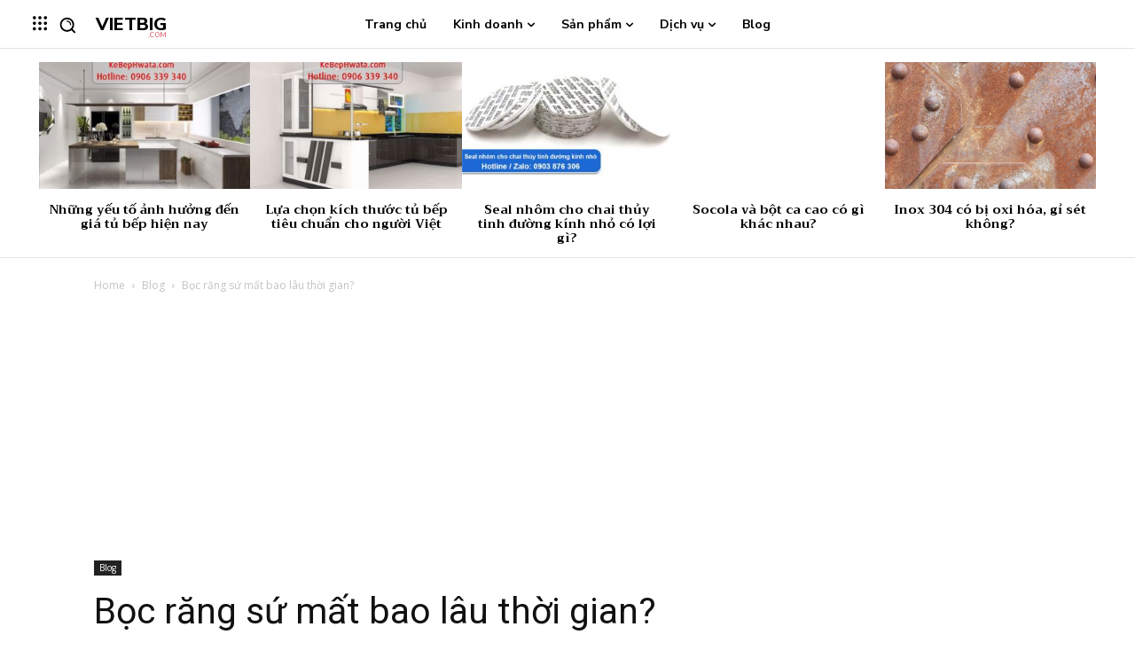

--- FILE ---
content_type: text/html; charset=utf-8
request_url: https://www.google.com/recaptcha/api2/aframe
body_size: 265
content:
<!DOCTYPE HTML><html><head><meta http-equiv="content-type" content="text/html; charset=UTF-8"></head><body><script nonce="fTgplUuAARj9MEMF3-Yxpg">/** Anti-fraud and anti-abuse applications only. See google.com/recaptcha */ try{var clients={'sodar':'https://pagead2.googlesyndication.com/pagead/sodar?'};window.addEventListener("message",function(a){try{if(a.source===window.parent){var b=JSON.parse(a.data);var c=clients[b['id']];if(c){var d=document.createElement('img');d.src=c+b['params']+'&rc='+(localStorage.getItem("rc::a")?sessionStorage.getItem("rc::b"):"");window.document.body.appendChild(d);sessionStorage.setItem("rc::e",parseInt(sessionStorage.getItem("rc::e")||0)+1);localStorage.setItem("rc::h",'1768497808088');}}}catch(b){}});window.parent.postMessage("_grecaptcha_ready", "*");}catch(b){}</script></body></html>